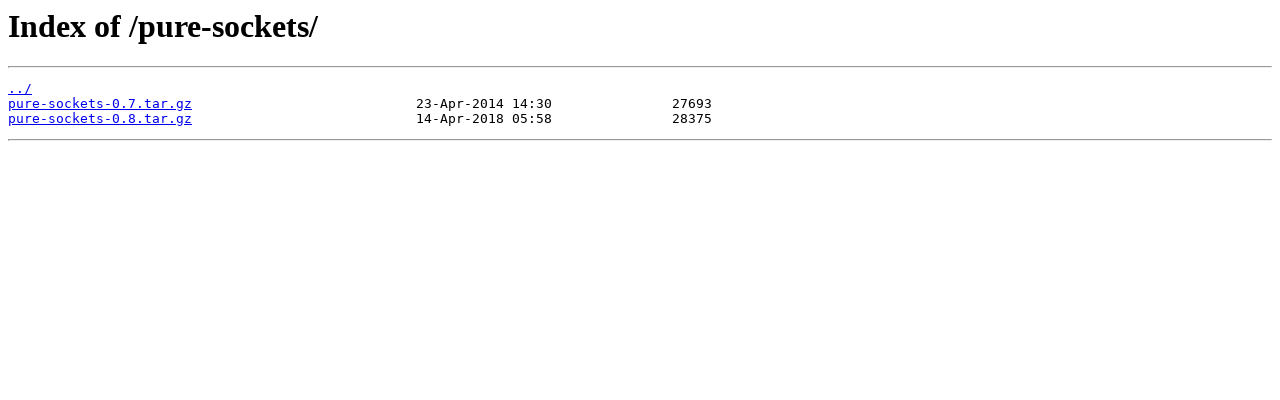

--- FILE ---
content_type: text/html
request_url: http://fco.it.distfiles.macports.org/pure-sockets/
body_size: 206
content:
<html>
<head><title>Index of /pure-sockets/</title></head>
<body>
<h1>Index of /pure-sockets/</h1><hr><pre><a href="../">../</a>
<a href="pure-sockets-0.7.tar.gz">pure-sockets-0.7.tar.gz</a>                            23-Apr-2014 14:30               27693
<a href="pure-sockets-0.8.tar.gz">pure-sockets-0.8.tar.gz</a>                            14-Apr-2018 05:58               28375
</pre><hr></body>
</html>
